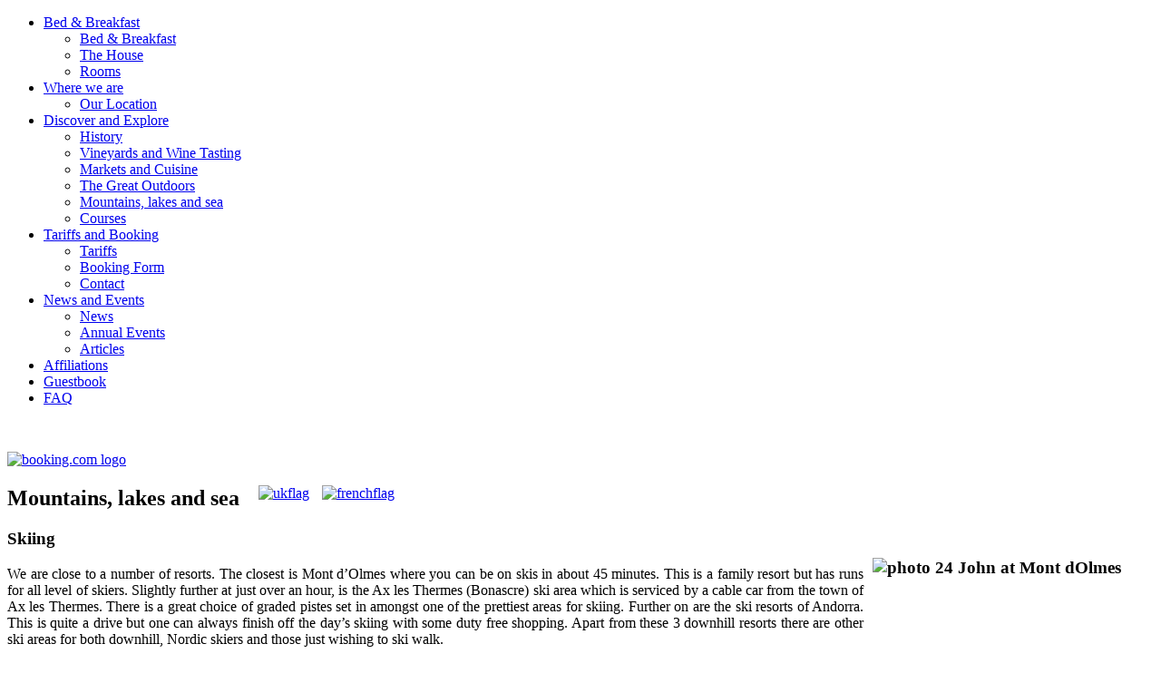

--- FILE ---
content_type: text/html; charset=utf-8
request_url: https://www.chezfurness.com/index.php/discover-and-explore/mountains-lakes-and-sea.html
body_size: 11590
content:
<!DOCTYPE html>
<html dir="ltr" lang="en-gb">
<head>
    <base href="https://www.chezfurness.com/index.php/discover-and-explore/mountains-lakes-and-sea.html" />
	<meta http-equiv="content-type" content="text/html; charset=utf-8" />
	<meta name="keywords" content="B &amp; B Leran, B&amp;B Leran, Bed &amp; Breakfast Leran, B&amp;B, b&amp;b, B &amp; B, b &amp; b, accommodation, gite, bed &amp; breakfast, hotel, bed, breakfast, night, France, Aude, Ariege, Pyrenees, midi Pyrenees, southwest, mountains, Limoux, Foix, Lavlanet, blanquette, Carcassonne, Toulouse, Perpignan, Mirepoix, Castelnaudary, house, Languedoc, Cathar, vineyards, villa, cottage, apartment, holidays, holiday, holiday accommodation, vacation property, self-catering, South West France, luxury accommodation, Ski, snow, snowboard, ice, winter, winter holiday, sking, Impasse du Temple" />
	<meta name="author" content="Super User" />
	<meta name="description" content="Impasse du Temple - Chambre D'hotes, B &amp; B, La Petite Ecurie is a delightful gite in what was once the stables (1758). This newly renovated holiday cottage sleeping up to four people in 2 bedrooms, both with ensuite facilities offers everything a holiday maker needs.
We are close to - Carcassonne - Cathar castles - Spain and Andorra - Toulouse - Vineyards - Mediterranean beaches and the French ski resorts of the Pyrenees." />
	<meta name="generator" content="Joomla! - Open Source Content Management" />
	<title>Mountains, lakes and sea - Impasse du Temple</title>
	<link href="/media/plg_system_jcepro/site/css/content.min.css?86aa0286b6232c4a5b58f892ce080277" rel="stylesheet" type="text/css" />
	<script type="application/json" class="joomla-script-options new">{"csrf.token":"0cced5928646497fc03855a6c4629841","system.paths":{"root":"","base":""}}</script>
	<script src="/media/system/js/mootools-core.js?3f29aef0d2fee55aa2821c70ce7232a7" type="text/javascript"></script>
	<script src="/media/system/js/core.js?3f29aef0d2fee55aa2821c70ce7232a7" type="text/javascript"></script>
	<script src="/media/system/js/mootools-more.js?3f29aef0d2fee55aa2821c70ce7232a7" type="text/javascript"></script>
	<script src="/media/jui/js/jquery.min.js?3f29aef0d2fee55aa2821c70ce7232a7" type="text/javascript"></script>
	<script src="/media/jui/js/jquery-noconflict.js?3f29aef0d2fee55aa2821c70ce7232a7" type="text/javascript"></script>
	<script src="/media/jui/js/jquery-migrate.min.js?3f29aef0d2fee55aa2821c70ce7232a7" type="text/javascript"></script>
	<script src="/media/system/js/caption.js?3f29aef0d2fee55aa2821c70ce7232a7" type="text/javascript"></script>
	<script type="text/javascript">
jQuery(function($) {
			 $('.hasTip').each(function() {
				var title = $(this).attr('title');
				if (title) {
					var parts = title.split('::', 2);
					var mtelement = document.id(this);
					mtelement.store('tip:title', parts[0]);
					mtelement.store('tip:text', parts[1]);
				}
			});
			var JTooltips = new Tips($('.hasTip').get(), {"maxTitleChars": 50,"fixed": false});
		});jQuery(window).on('load',  function() {
				new JCaption('img.caption');
			});
	</script>

    <link rel="stylesheet" href="/templates/system/css/system.css" />
    <link rel="stylesheet" href="/templates/system/css/general.css" />

    <!-- Created by Artisteer v4.3.0.60858 -->
    
    
    <meta name="viewport" content="initial-scale = 1.0, maximum-scale = 1.0, user-scalable = no, width = device-width" />

    <!--[if lt IE 9]><script src="https://html5shiv.googlecode.com/svn/trunk/html5.js"></script><![endif]-->
    <link rel="stylesheet" href="/templates/chezfurness/css/template.css" media="screen" type="text/css" />
    <!--[if lte IE 7]><link rel="stylesheet" href="/templates/chezfurness/css/template.ie7.css" media="screen" /><![endif]-->
    <link rel="stylesheet" href="/templates/chezfurness/css/template.responsive.css" media="all" type="text/css" />


    <script>if ('undefined' != typeof jQuery) document._artxJQueryBackup = jQuery;</script>
    <script src="/templates/chezfurness/jquery.js"></script>
    <script>jQuery.noConflict();</script>

    <script src="/templates/chezfurness/script.js"></script>
    <script src="/templates/chezfurness/script.responsive.js"></script>
    <script src="/templates/chezfurness/modules.js"></script>
        <script>if (document._artxJQueryBackup) jQuery = document._artxJQueryBackup;</script>
</head>
<body>

<div id="art-main">
    <div class="art-sheet clearfix">
<header class="art-header">
    <div class="art-shapes">
        
            </div>






                
                    
</header>
<nav class="art-nav">
    
<ul class="art-hmenu"><li class="item-435 deeper parent"><a href="/index.php">Bed &amp; Breakfast</a><ul><li class="item-507"><a href="/index.php/homepage/homepage.html">Bed &amp; Breakfast</a></li><li class="item-506"><a href="/index.php/homepage/the-house.html">The House </a></li><li class="item-496"><a href="/index.php/homepage/house-and-rooms.html">Rooms</a></li></ul></li><li class="item-492 deeper parent"><a href="/index.php/where-we-are.html">Where we are</a><ul><li class="item-505"><a href="/index.php/where-we-are/where-we-are.html">Our Location</a></li></ul></li><li class="item-493 active deeper parent"><a class=" active" href="/index.php/discover-and-explore.html">Discover and Explore</a><ul><li class="item-498"><a href="/index.php/discover-and-explore/history.html">History</a></li><li class="item-499"><a href="/index.php/discover-and-explore/vineyards-and-wine-tasting.html">Vineyards and Wine Tasting</a></li><li class="item-500"><a href="/index.php/discover-and-explore/markets-and-cuisine.html">Markets and Cuisine</a></li><li class="item-501"><a href="/index.php/discover-and-explore/the-great-outdoors.html">The Great Outdoors</a></li><li class="item-502 current active"><a class=" active" href="/index.php/discover-and-explore/mountains-lakes-and-sea.html">Mountains, lakes and sea</a></li><li class="item-503"><a href="/index.php/discover-and-explore/courses.html">Courses</a></li></ul></li><li class="item-494 deeper parent"><a href="/index.php/tariffs-and-booking.html">Tariffs and Booking</a><ul><li class="item-515"><a href="/index.php/tariffs-and-booking/tariffs.html">Tariffs</a></li><li class="item-514"><a href="/index.php/tariffs-and-booking/booking-form.html">Booking Form</a></li><li class="item-545"><a href="/index.php/tariffs-and-booking/contact.html">Contact</a></li></ul></li><li class="item-504 deeper parent"><a href="/index.php/news-and-events.html">News and Events</a><ul><li class="item-513"><a href="/index.php/news-and-events/news.html">News</a></li><li class="item-512"><a href="/index.php/news-and-events/annual-events.html">Annual Events</a></li><li class="item-511"><a href="/index.php/news-and-events/articles.html">Articles</a></li></ul></li><li class="item-495"><a href="/index.php/affiliations.html">Affiliations</a></li><li class="item-517"><a href="/index.php/guestbook.html">Guestbook</a></li><li class="item-1151"><a href="/index.php/faq.html">FAQ</a></li></ul> 
    </nav>
<div class="art-content-layout"><div class="art-content-layout-row"><div class="art-layout-cell art-layout-sidebar-bg" style="width: 66%;"><div class="art-block clearfix"><div class="art-blockcontent"><div class="custom"  >
	<div>&nbsp;</div>
<p><a href="http://www.booking.com/hotel/fr/impasse-du-temple.en-gb.html" target="_blank" rel="noopener noreferrer"><img width="250" height="125" alt="booking.com logo" src="/images/booking.com_logo.jpg" /></a></p></div></div></div></div><div class="art-layout-cell art-layout-sidebar-bg" style="width: 34%;"><div class="art-block clearfix"><div class="art-blockcontent"><div class="custom"  >
	<table border="0" align="right">
<tbody>
<tr>
<td><a href="/index.php/homepage/homepage.html"><img src="/images/ukflag.jpg" width="50" height="33" alt="ukflag" style="margin-right: 10px;" /></a></td>
<td><a href="/index.php/homepage-2/homepage.html"><img src="/images/frenchflag.jpg" width="50" height="34" alt="frenchflag" /></a></td>
</tr>
</tbody>
</table></div></div></div></div></div></div><div class="art-layout-wrapper">
                <div class="art-content-layout">
                    <div class="art-content-layout-row">
                        <div class="art-layout-cell art-content">
<article class="art-post art-messages"><div class="art-postcontent clearfix">
<div id="system-message-container">
</div></div></article><div class="item-page" itemscope itemtype="http://schema.org/Article"><article class="art-post"><div class="art-postcontent clearfix"><div class="art-article"><h2 class="head3">Mountains, lakes and sea</h2>
<h3 class="head2">Skiing <br /><img src="/images/photo_24_John_at_Mont_dOlmes.jpg" alt="photo 24 John at Mont dOlmes" width="300" height="200" style="margin: 10px; float: right;" /></h3>
<p class="text" style="text-align: justify;">We are close to a number of resorts. The closest is Mont d’Olmes where you can be on skis in about 45 minutes. This is a family resort but has runs for all level of skiers. Slightly further at just over an hour, is the Ax les Thermes (Bonascre) ski area which is serviced by a cable car from the town of Ax les Thermes. There is a great choice of graded pistes set in amongst one of the prettiest areas for skiing. Further on are the ski resorts of Andorra. This is quite a drive but one can always finish off the day’s skiing with some duty free shopping. Apart from these 3 downhill resorts there are other ski areas for both downhill, Nordic skiers and those just wishing to ski walk.&nbsp;</p>
<h3 class="head2">Spas</h3>
<p class="text" style="text-align: justify;">The area between Léran and the Pyrénées is dotted with thermal towns. Hydrotherapy treatments, natural water springs and hot thermal baths are all available.&nbsp; The town of Ax-les-Thermes has a wonderful thermal bath complex.</p>
<h3 class="head2"><img src="/images/montbel.jpg" alt="montbel" width="300" height="202" style="margin: 10px; float: left;" />Sailing and Canoeing</h3>
<p class="text" style="text-align: justify;">Lac Montbel is 2 kms away from Léran, it has a swimming beach, fishing, pedal boats, an adventure park and a sailing club. It is about a 30-40 minute easy walk or a doddle in the car. There is also a bar/restaurant at the lake. It is a nesting place for birds migrating south for winter.</p>
<p class="text">There is also a Canoe club nearby at La Bastide sur l’Hers.</p>
<h3 class="head2">Karting</h3>
<p class="text" style="text-align: justify;">The go-karting track at Aigues-Vives ‘Kart’Are’ is 4 kilometres from Léran. It often hosts national and international karting events. The track is also available for hourly kart rentals.</p>
<h3 class="head2">Ultra-Light Flights</h3>
<p class="text">We can provide contact details for two sites for ultra-light flights and there is also a gliding club in nearby Puivert.</p> </div></div></article></div>



                        </div>
                    </div>
                </div>
            </div>

<footer class="art-footer">
    <!-- begin nostyle -->
<div class="art-nostyle">
<!-- begin nostyle content -->

<div id="jefooter" style="text-align:">
Copyright&nbsp;&copy;&nbsp;2012-2026&nbsp;Impasse du Temple&nbsp;|&nbsp;PHONE: +33 (0)5 61 01 50 02    Email: <a href="mailto:john.furness@wanadoo.fr" target="_blank">john.furness@wanadoo.fr</a></div>
<!-- end nostyle content -->
</div>
<!-- end nostyle -->
</footer>

    </div>
    <p class="art-page-footer">
        <span id="art-footnote-links">Designed by <a href="http://www.brucetaylorpro.com" target="_blank">Bruce Taylor</a>.</span>
    </p>
</div>


</body>
</html>